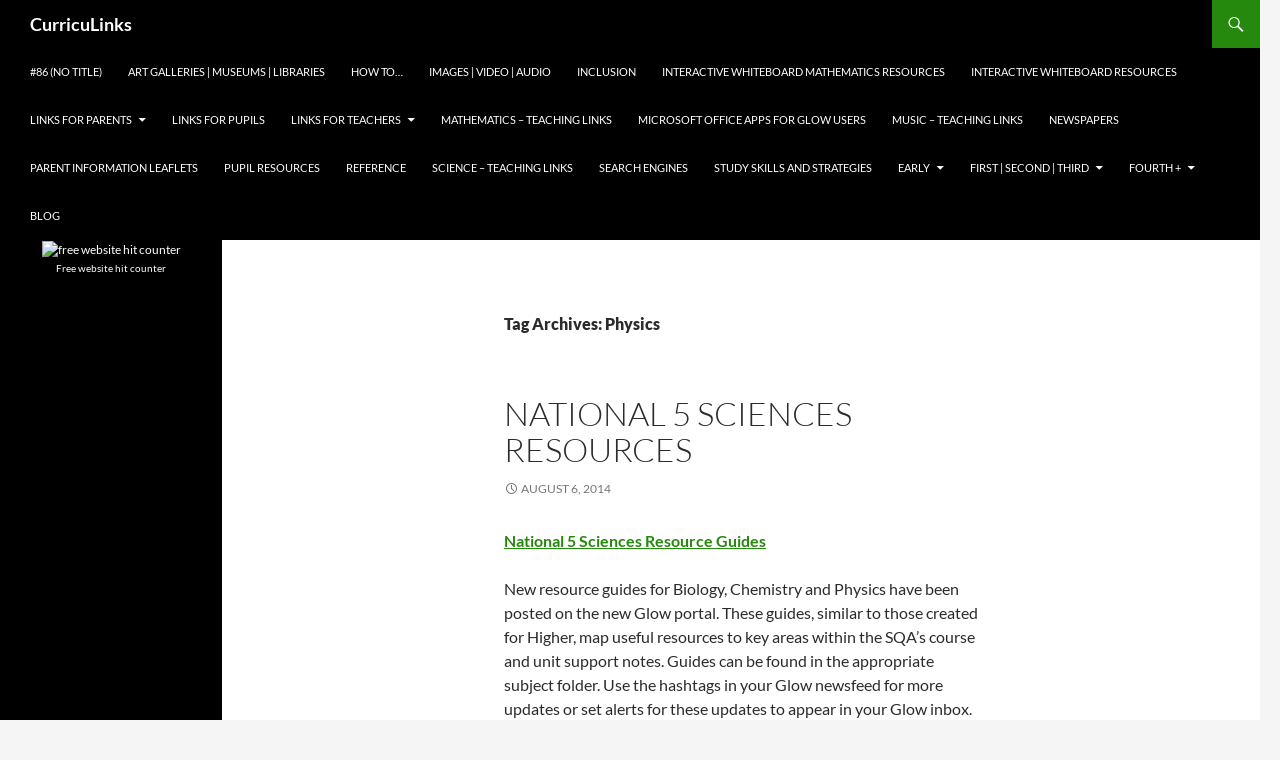

--- FILE ---
content_type: text/html; charset=UTF-8
request_url: https://blogs.glowscotland.org.uk/er/curriculinks/tag/physics/
body_size: 13227
content:
<!DOCTYPE html>
<!--[if IE 7]>
<html class="ie ie7" lang="en-US">
<![endif]-->
<!--[if IE 8]>
<html class="ie ie8" lang="en-US">
<![endif]-->
<!--[if !(IE 7) & !(IE 8)]><!-->
<html lang="en-US">
<!--<![endif]-->
<head>
	<meta charset="UTF-8">
	<meta name="viewport" content="width=device-width, initial-scale=1.0">
	<title>Physics | CurricuLinks</title>
	<link rel="profile" href="https://gmpg.org/xfn/11">
	<link rel="pingback" href="https://blogs.glowscotland.org.uk/er/curriculinks/xmlrpc.php">
	<!--[if lt IE 9]>
	<script src="https://blogs.glowscotland.org.uk/er/curriculinks/wp-content/themes/twentyfourteen/js/html5.js?ver=3.7.0"></script>
	<![endif]-->
	
        <script type="text/javascript">
            (function(i,s,o,g,r,a,m){i['GoogleAnalyticsObject']=r;i[r]=i[r]||function(){
                (i[r].q=i[r].q||[]).push(arguments)},i[r].l=1*new Date();a=s.createElement(o),
                m=s.getElementsByTagName(o)[0];a.async=1;a.src=g;m.parentNode.insertBefore(a,m)
            })(window,document,'script','//www.google-analytics.com/analytics.js','ga');

            ga('create', 'UA-55976823-1', 'auto');
            ga('set', 'anonymizeIp', true);
            ga('send', 'pageview');
        </script>
        <!-- Google tag (gtag.js) --> <script async src=https://www.googletagmanager.com/gtag/js?id=G-7YBGFZS07G></script> <script> window.dataLayer = window.dataLayer || []; function gtag(){dataLayer.push(arguments);} gtag('js', new Date()); gtag('config', 'G-7YBGFZS07G'); </script>
		<meta name='robots' content='max-image-preview:large' />
	<style>img:is([sizes="auto" i], [sizes^="auto," i]) { contain-intrinsic-size: 3000px 1500px }</style>
	<link rel='dns-prefetch' href='//cc.cdn.civiccomputing.com' />
<link rel="alternate" type="application/rss+xml" title="CurricuLinks &raquo; Feed" href="https://blogs.glowscotland.org.uk/er/curriculinks/feed/" />
<link rel="alternate" type="application/rss+xml" title="CurricuLinks &raquo; Comments Feed" href="https://blogs.glowscotland.org.uk/er/curriculinks/comments/feed/" />
<link rel="alternate" type="application/rss+xml" title="CurricuLinks &raquo; Physics Tag Feed" href="https://blogs.glowscotland.org.uk/er/curriculinks/tag/physics/feed/" />
<script>
window._wpemojiSettings = {"baseUrl":"https:\/\/s.w.org\/images\/core\/emoji\/16.0.1\/72x72\/","ext":".png","svgUrl":"https:\/\/s.w.org\/images\/core\/emoji\/16.0.1\/svg\/","svgExt":".svg","source":{"concatemoji":"https:\/\/blogs.glowscotland.org.uk\/er\/curriculinks\/wp-includes\/js\/wp-emoji-release.min.js?ver=1764151669"}};
/*! This file is auto-generated */
!function(s,n){var o,i,e;function c(e){try{var t={supportTests:e,timestamp:(new Date).valueOf()};sessionStorage.setItem(o,JSON.stringify(t))}catch(e){}}function p(e,t,n){e.clearRect(0,0,e.canvas.width,e.canvas.height),e.fillText(t,0,0);var t=new Uint32Array(e.getImageData(0,0,e.canvas.width,e.canvas.height).data),a=(e.clearRect(0,0,e.canvas.width,e.canvas.height),e.fillText(n,0,0),new Uint32Array(e.getImageData(0,0,e.canvas.width,e.canvas.height).data));return t.every(function(e,t){return e===a[t]})}function u(e,t){e.clearRect(0,0,e.canvas.width,e.canvas.height),e.fillText(t,0,0);for(var n=e.getImageData(16,16,1,1),a=0;a<n.data.length;a++)if(0!==n.data[a])return!1;return!0}function f(e,t,n,a){switch(t){case"flag":return n(e,"\ud83c\udff3\ufe0f\u200d\u26a7\ufe0f","\ud83c\udff3\ufe0f\u200b\u26a7\ufe0f")?!1:!n(e,"\ud83c\udde8\ud83c\uddf6","\ud83c\udde8\u200b\ud83c\uddf6")&&!n(e,"\ud83c\udff4\udb40\udc67\udb40\udc62\udb40\udc65\udb40\udc6e\udb40\udc67\udb40\udc7f","\ud83c\udff4\u200b\udb40\udc67\u200b\udb40\udc62\u200b\udb40\udc65\u200b\udb40\udc6e\u200b\udb40\udc67\u200b\udb40\udc7f");case"emoji":return!a(e,"\ud83e\udedf")}return!1}function g(e,t,n,a){var r="undefined"!=typeof WorkerGlobalScope&&self instanceof WorkerGlobalScope?new OffscreenCanvas(300,150):s.createElement("canvas"),o=r.getContext("2d",{willReadFrequently:!0}),i=(o.textBaseline="top",o.font="600 32px Arial",{});return e.forEach(function(e){i[e]=t(o,e,n,a)}),i}function t(e){var t=s.createElement("script");t.src=e,t.defer=!0,s.head.appendChild(t)}"undefined"!=typeof Promise&&(o="wpEmojiSettingsSupports",i=["flag","emoji"],n.supports={everything:!0,everythingExceptFlag:!0},e=new Promise(function(e){s.addEventListener("DOMContentLoaded",e,{once:!0})}),new Promise(function(t){var n=function(){try{var e=JSON.parse(sessionStorage.getItem(o));if("object"==typeof e&&"number"==typeof e.timestamp&&(new Date).valueOf()<e.timestamp+604800&&"object"==typeof e.supportTests)return e.supportTests}catch(e){}return null}();if(!n){if("undefined"!=typeof Worker&&"undefined"!=typeof OffscreenCanvas&&"undefined"!=typeof URL&&URL.createObjectURL&&"undefined"!=typeof Blob)try{var e="postMessage("+g.toString()+"("+[JSON.stringify(i),f.toString(),p.toString(),u.toString()].join(",")+"));",a=new Blob([e],{type:"text/javascript"}),r=new Worker(URL.createObjectURL(a),{name:"wpTestEmojiSupports"});return void(r.onmessage=function(e){c(n=e.data),r.terminate(),t(n)})}catch(e){}c(n=g(i,f,p,u))}t(n)}).then(function(e){for(var t in e)n.supports[t]=e[t],n.supports.everything=n.supports.everything&&n.supports[t],"flag"!==t&&(n.supports.everythingExceptFlag=n.supports.everythingExceptFlag&&n.supports[t]);n.supports.everythingExceptFlag=n.supports.everythingExceptFlag&&!n.supports.flag,n.DOMReady=!1,n.readyCallback=function(){n.DOMReady=!0}}).then(function(){return e}).then(function(){var e;n.supports.everything||(n.readyCallback(),(e=n.source||{}).concatemoji?t(e.concatemoji):e.wpemoji&&e.twemoji&&(t(e.twemoji),t(e.wpemoji)))}))}((window,document),window._wpemojiSettings);
</script>
<style id='wp-emoji-styles-inline-css'>

	img.wp-smiley, img.emoji {
		display: inline !important;
		border: none !important;
		box-shadow: none !important;
		height: 1em !important;
		width: 1em !important;
		margin: 0 0.07em !important;
		vertical-align: -0.1em !important;
		background: none !important;
		padding: 0 !important;
	}
</style>
<link rel='stylesheet' id='wp-block-library-css' href='https://blogs.glowscotland.org.uk/er/curriculinks/wp-includes/css/dist/block-library/style.min.css?ver=1764151669' media='all' />
<style id='wp-block-library-theme-inline-css'>
.wp-block-audio :where(figcaption){color:#555;font-size:13px;text-align:center}.is-dark-theme .wp-block-audio :where(figcaption){color:#ffffffa6}.wp-block-audio{margin:0 0 1em}.wp-block-code{border:1px solid #ccc;border-radius:4px;font-family:Menlo,Consolas,monaco,monospace;padding:.8em 1em}.wp-block-embed :where(figcaption){color:#555;font-size:13px;text-align:center}.is-dark-theme .wp-block-embed :where(figcaption){color:#ffffffa6}.wp-block-embed{margin:0 0 1em}.blocks-gallery-caption{color:#555;font-size:13px;text-align:center}.is-dark-theme .blocks-gallery-caption{color:#ffffffa6}:root :where(.wp-block-image figcaption){color:#555;font-size:13px;text-align:center}.is-dark-theme :root :where(.wp-block-image figcaption){color:#ffffffa6}.wp-block-image{margin:0 0 1em}.wp-block-pullquote{border-bottom:4px solid;border-top:4px solid;color:currentColor;margin-bottom:1.75em}.wp-block-pullquote cite,.wp-block-pullquote footer,.wp-block-pullquote__citation{color:currentColor;font-size:.8125em;font-style:normal;text-transform:uppercase}.wp-block-quote{border-left:.25em solid;margin:0 0 1.75em;padding-left:1em}.wp-block-quote cite,.wp-block-quote footer{color:currentColor;font-size:.8125em;font-style:normal;position:relative}.wp-block-quote:where(.has-text-align-right){border-left:none;border-right:.25em solid;padding-left:0;padding-right:1em}.wp-block-quote:where(.has-text-align-center){border:none;padding-left:0}.wp-block-quote.is-large,.wp-block-quote.is-style-large,.wp-block-quote:where(.is-style-plain){border:none}.wp-block-search .wp-block-search__label{font-weight:700}.wp-block-search__button{border:1px solid #ccc;padding:.375em .625em}:where(.wp-block-group.has-background){padding:1.25em 2.375em}.wp-block-separator.has-css-opacity{opacity:.4}.wp-block-separator{border:none;border-bottom:2px solid;margin-left:auto;margin-right:auto}.wp-block-separator.has-alpha-channel-opacity{opacity:1}.wp-block-separator:not(.is-style-wide):not(.is-style-dots){width:100px}.wp-block-separator.has-background:not(.is-style-dots){border-bottom:none;height:1px}.wp-block-separator.has-background:not(.is-style-wide):not(.is-style-dots){height:2px}.wp-block-table{margin:0 0 1em}.wp-block-table td,.wp-block-table th{word-break:normal}.wp-block-table :where(figcaption){color:#555;font-size:13px;text-align:center}.is-dark-theme .wp-block-table :where(figcaption){color:#ffffffa6}.wp-block-video :where(figcaption){color:#555;font-size:13px;text-align:center}.is-dark-theme .wp-block-video :where(figcaption){color:#ffffffa6}.wp-block-video{margin:0 0 1em}:root :where(.wp-block-template-part.has-background){margin-bottom:0;margin-top:0;padding:1.25em 2.375em}
</style>
<style id='classic-theme-styles-inline-css'>
/*! This file is auto-generated */
.wp-block-button__link{color:#fff;background-color:#32373c;border-radius:9999px;box-shadow:none;text-decoration:none;padding:calc(.667em + 2px) calc(1.333em + 2px);font-size:1.125em}.wp-block-file__button{background:#32373c;color:#fff;text-decoration:none}
</style>
<style id='global-styles-inline-css'>
:root{--wp--preset--aspect-ratio--square: 1;--wp--preset--aspect-ratio--4-3: 4/3;--wp--preset--aspect-ratio--3-4: 3/4;--wp--preset--aspect-ratio--3-2: 3/2;--wp--preset--aspect-ratio--2-3: 2/3;--wp--preset--aspect-ratio--16-9: 16/9;--wp--preset--aspect-ratio--9-16: 9/16;--wp--preset--color--black: #000;--wp--preset--color--cyan-bluish-gray: #abb8c3;--wp--preset--color--white: #fff;--wp--preset--color--pale-pink: #f78da7;--wp--preset--color--vivid-red: #cf2e2e;--wp--preset--color--luminous-vivid-orange: #ff6900;--wp--preset--color--luminous-vivid-amber: #fcb900;--wp--preset--color--light-green-cyan: #7bdcb5;--wp--preset--color--vivid-green-cyan: #00d084;--wp--preset--color--pale-cyan-blue: #8ed1fc;--wp--preset--color--vivid-cyan-blue: #0693e3;--wp--preset--color--vivid-purple: #9b51e0;--wp--preset--color--green: #24890d;--wp--preset--color--dark-gray: #2b2b2b;--wp--preset--color--medium-gray: #767676;--wp--preset--color--light-gray: #f5f5f5;--wp--preset--gradient--vivid-cyan-blue-to-vivid-purple: linear-gradient(135deg,rgba(6,147,227,1) 0%,rgb(155,81,224) 100%);--wp--preset--gradient--light-green-cyan-to-vivid-green-cyan: linear-gradient(135deg,rgb(122,220,180) 0%,rgb(0,208,130) 100%);--wp--preset--gradient--luminous-vivid-amber-to-luminous-vivid-orange: linear-gradient(135deg,rgba(252,185,0,1) 0%,rgba(255,105,0,1) 100%);--wp--preset--gradient--luminous-vivid-orange-to-vivid-red: linear-gradient(135deg,rgba(255,105,0,1) 0%,rgb(207,46,46) 100%);--wp--preset--gradient--very-light-gray-to-cyan-bluish-gray: linear-gradient(135deg,rgb(238,238,238) 0%,rgb(169,184,195) 100%);--wp--preset--gradient--cool-to-warm-spectrum: linear-gradient(135deg,rgb(74,234,220) 0%,rgb(151,120,209) 20%,rgb(207,42,186) 40%,rgb(238,44,130) 60%,rgb(251,105,98) 80%,rgb(254,248,76) 100%);--wp--preset--gradient--blush-light-purple: linear-gradient(135deg,rgb(255,206,236) 0%,rgb(152,150,240) 100%);--wp--preset--gradient--blush-bordeaux: linear-gradient(135deg,rgb(254,205,165) 0%,rgb(254,45,45) 50%,rgb(107,0,62) 100%);--wp--preset--gradient--luminous-dusk: linear-gradient(135deg,rgb(255,203,112) 0%,rgb(199,81,192) 50%,rgb(65,88,208) 100%);--wp--preset--gradient--pale-ocean: linear-gradient(135deg,rgb(255,245,203) 0%,rgb(182,227,212) 50%,rgb(51,167,181) 100%);--wp--preset--gradient--electric-grass: linear-gradient(135deg,rgb(202,248,128) 0%,rgb(113,206,126) 100%);--wp--preset--gradient--midnight: linear-gradient(135deg,rgb(2,3,129) 0%,rgb(40,116,252) 100%);--wp--preset--font-size--small: 13px;--wp--preset--font-size--medium: 20px;--wp--preset--font-size--large: 36px;--wp--preset--font-size--x-large: 42px;--wp--preset--spacing--20: 0.44rem;--wp--preset--spacing--30: 0.67rem;--wp--preset--spacing--40: 1rem;--wp--preset--spacing--50: 1.5rem;--wp--preset--spacing--60: 2.25rem;--wp--preset--spacing--70: 3.38rem;--wp--preset--spacing--80: 5.06rem;--wp--preset--shadow--natural: 6px 6px 9px rgba(0, 0, 0, 0.2);--wp--preset--shadow--deep: 12px 12px 50px rgba(0, 0, 0, 0.4);--wp--preset--shadow--sharp: 6px 6px 0px rgba(0, 0, 0, 0.2);--wp--preset--shadow--outlined: 6px 6px 0px -3px rgba(255, 255, 255, 1), 6px 6px rgba(0, 0, 0, 1);--wp--preset--shadow--crisp: 6px 6px 0px rgba(0, 0, 0, 1);}:where(.is-layout-flex){gap: 0.5em;}:where(.is-layout-grid){gap: 0.5em;}body .is-layout-flex{display: flex;}.is-layout-flex{flex-wrap: wrap;align-items: center;}.is-layout-flex > :is(*, div){margin: 0;}body .is-layout-grid{display: grid;}.is-layout-grid > :is(*, div){margin: 0;}:where(.wp-block-columns.is-layout-flex){gap: 2em;}:where(.wp-block-columns.is-layout-grid){gap: 2em;}:where(.wp-block-post-template.is-layout-flex){gap: 1.25em;}:where(.wp-block-post-template.is-layout-grid){gap: 1.25em;}.has-black-color{color: var(--wp--preset--color--black) !important;}.has-cyan-bluish-gray-color{color: var(--wp--preset--color--cyan-bluish-gray) !important;}.has-white-color{color: var(--wp--preset--color--white) !important;}.has-pale-pink-color{color: var(--wp--preset--color--pale-pink) !important;}.has-vivid-red-color{color: var(--wp--preset--color--vivid-red) !important;}.has-luminous-vivid-orange-color{color: var(--wp--preset--color--luminous-vivid-orange) !important;}.has-luminous-vivid-amber-color{color: var(--wp--preset--color--luminous-vivid-amber) !important;}.has-light-green-cyan-color{color: var(--wp--preset--color--light-green-cyan) !important;}.has-vivid-green-cyan-color{color: var(--wp--preset--color--vivid-green-cyan) !important;}.has-pale-cyan-blue-color{color: var(--wp--preset--color--pale-cyan-blue) !important;}.has-vivid-cyan-blue-color{color: var(--wp--preset--color--vivid-cyan-blue) !important;}.has-vivid-purple-color{color: var(--wp--preset--color--vivid-purple) !important;}.has-black-background-color{background-color: var(--wp--preset--color--black) !important;}.has-cyan-bluish-gray-background-color{background-color: var(--wp--preset--color--cyan-bluish-gray) !important;}.has-white-background-color{background-color: var(--wp--preset--color--white) !important;}.has-pale-pink-background-color{background-color: var(--wp--preset--color--pale-pink) !important;}.has-vivid-red-background-color{background-color: var(--wp--preset--color--vivid-red) !important;}.has-luminous-vivid-orange-background-color{background-color: var(--wp--preset--color--luminous-vivid-orange) !important;}.has-luminous-vivid-amber-background-color{background-color: var(--wp--preset--color--luminous-vivid-amber) !important;}.has-light-green-cyan-background-color{background-color: var(--wp--preset--color--light-green-cyan) !important;}.has-vivid-green-cyan-background-color{background-color: var(--wp--preset--color--vivid-green-cyan) !important;}.has-pale-cyan-blue-background-color{background-color: var(--wp--preset--color--pale-cyan-blue) !important;}.has-vivid-cyan-blue-background-color{background-color: var(--wp--preset--color--vivid-cyan-blue) !important;}.has-vivid-purple-background-color{background-color: var(--wp--preset--color--vivid-purple) !important;}.has-black-border-color{border-color: var(--wp--preset--color--black) !important;}.has-cyan-bluish-gray-border-color{border-color: var(--wp--preset--color--cyan-bluish-gray) !important;}.has-white-border-color{border-color: var(--wp--preset--color--white) !important;}.has-pale-pink-border-color{border-color: var(--wp--preset--color--pale-pink) !important;}.has-vivid-red-border-color{border-color: var(--wp--preset--color--vivid-red) !important;}.has-luminous-vivid-orange-border-color{border-color: var(--wp--preset--color--luminous-vivid-orange) !important;}.has-luminous-vivid-amber-border-color{border-color: var(--wp--preset--color--luminous-vivid-amber) !important;}.has-light-green-cyan-border-color{border-color: var(--wp--preset--color--light-green-cyan) !important;}.has-vivid-green-cyan-border-color{border-color: var(--wp--preset--color--vivid-green-cyan) !important;}.has-pale-cyan-blue-border-color{border-color: var(--wp--preset--color--pale-cyan-blue) !important;}.has-vivid-cyan-blue-border-color{border-color: var(--wp--preset--color--vivid-cyan-blue) !important;}.has-vivid-purple-border-color{border-color: var(--wp--preset--color--vivid-purple) !important;}.has-vivid-cyan-blue-to-vivid-purple-gradient-background{background: var(--wp--preset--gradient--vivid-cyan-blue-to-vivid-purple) !important;}.has-light-green-cyan-to-vivid-green-cyan-gradient-background{background: var(--wp--preset--gradient--light-green-cyan-to-vivid-green-cyan) !important;}.has-luminous-vivid-amber-to-luminous-vivid-orange-gradient-background{background: var(--wp--preset--gradient--luminous-vivid-amber-to-luminous-vivid-orange) !important;}.has-luminous-vivid-orange-to-vivid-red-gradient-background{background: var(--wp--preset--gradient--luminous-vivid-orange-to-vivid-red) !important;}.has-very-light-gray-to-cyan-bluish-gray-gradient-background{background: var(--wp--preset--gradient--very-light-gray-to-cyan-bluish-gray) !important;}.has-cool-to-warm-spectrum-gradient-background{background: var(--wp--preset--gradient--cool-to-warm-spectrum) !important;}.has-blush-light-purple-gradient-background{background: var(--wp--preset--gradient--blush-light-purple) !important;}.has-blush-bordeaux-gradient-background{background: var(--wp--preset--gradient--blush-bordeaux) !important;}.has-luminous-dusk-gradient-background{background: var(--wp--preset--gradient--luminous-dusk) !important;}.has-pale-ocean-gradient-background{background: var(--wp--preset--gradient--pale-ocean) !important;}.has-electric-grass-gradient-background{background: var(--wp--preset--gradient--electric-grass) !important;}.has-midnight-gradient-background{background: var(--wp--preset--gradient--midnight) !important;}.has-small-font-size{font-size: var(--wp--preset--font-size--small) !important;}.has-medium-font-size{font-size: var(--wp--preset--font-size--medium) !important;}.has-large-font-size{font-size: var(--wp--preset--font-size--large) !important;}.has-x-large-font-size{font-size: var(--wp--preset--font-size--x-large) !important;}
:where(.wp-block-post-template.is-layout-flex){gap: 1.25em;}:where(.wp-block-post-template.is-layout-grid){gap: 1.25em;}
:where(.wp-block-columns.is-layout-flex){gap: 2em;}:where(.wp-block-columns.is-layout-grid){gap: 2em;}
:root :where(.wp-block-pullquote){font-size: 1.5em;line-height: 1.6;}
</style>
<link rel='stylesheet' id='twentyfourteen-lato-css' href='https://blogs.glowscotland.org.uk/er/curriculinks/wp-content/themes/twentyfourteen/fonts/font-lato.css?ver=1764151669' media='all' />
<link rel='stylesheet' id='genericons-css' href='https://blogs.glowscotland.org.uk/er/curriculinks/wp-content/themes/twentyfourteen/genericons/genericons.css?ver=1764151669' media='all' />
<link rel='stylesheet' id='twentyfourteen-style-css' href='https://blogs.glowscotland.org.uk/er/curriculinks/wp-content/themes/twentyfourteen/style.css?ver=1764151669' media='all' />
<link rel='stylesheet' id='twentyfourteen-block-style-css' href='https://blogs.glowscotland.org.uk/er/curriculinks/wp-content/themes/twentyfourteen/css/blocks.css?ver=1764151669' media='all' />
<!--[if lt IE 9]>
<link rel='stylesheet' id='twentyfourteen-ie-css' href='https://blogs.glowscotland.org.uk/er/curriculinks/wp-content/themes/twentyfourteen/css/ie.css?ver=1764151669' media='all' />
<![endif]-->
<link rel='stylesheet' id='makeplus-postslist-frontend-css' href='https://blogs.glowscotland.org.uk/er/curriculinks/wp-content/mu-plugins/make-plus/css/postslist/generic-frontend.css?ver=1764151669' media='all' />
<style id='akismet-widget-style-inline-css'>

			.a-stats {
				--akismet-color-mid-green: #357b49;
				--akismet-color-white: #fff;
				--akismet-color-light-grey: #f6f7f7;

				max-width: 350px;
				width: auto;
			}

			.a-stats * {
				all: unset;
				box-sizing: border-box;
			}

			.a-stats strong {
				font-weight: 600;
			}

			.a-stats a.a-stats__link,
			.a-stats a.a-stats__link:visited,
			.a-stats a.a-stats__link:active {
				background: var(--akismet-color-mid-green);
				border: none;
				box-shadow: none;
				border-radius: 8px;
				color: var(--akismet-color-white);
				cursor: pointer;
				display: block;
				font-family: -apple-system, BlinkMacSystemFont, 'Segoe UI', 'Roboto', 'Oxygen-Sans', 'Ubuntu', 'Cantarell', 'Helvetica Neue', sans-serif;
				font-weight: 500;
				padding: 12px;
				text-align: center;
				text-decoration: none;
				transition: all 0.2s ease;
			}

			/* Extra specificity to deal with TwentyTwentyOne focus style */
			.widget .a-stats a.a-stats__link:focus {
				background: var(--akismet-color-mid-green);
				color: var(--akismet-color-white);
				text-decoration: none;
			}

			.a-stats a.a-stats__link:hover {
				filter: brightness(110%);
				box-shadow: 0 4px 12px rgba(0, 0, 0, 0.06), 0 0 2px rgba(0, 0, 0, 0.16);
			}

			.a-stats .count {
				color: var(--akismet-color-white);
				display: block;
				font-size: 1.5em;
				line-height: 1.4;
				padding: 0 13px;
				white-space: nowrap;
			}
		
</style>
<script src="https://blogs.glowscotland.org.uk/er/curriculinks/wp-includes/js/jquery/jquery.min.js?ver=1764151669" id="jquery-core-js"></script>
<script src="https://blogs.glowscotland.org.uk/er/curriculinks/wp-includes/js/jquery/jquery-migrate.min.js?ver=1764151669" id="jquery-migrate-js"></script>
<script src="https://blogs.glowscotland.org.uk/er/curriculinks/wp-content/themes/twentyfourteen/js/functions.js?ver=1764151669" id="twentyfourteen-script-js" defer data-wp-strategy="defer"></script>
<link rel="https://api.w.org/" href="https://blogs.glowscotland.org.uk/er/curriculinks/wp-json/" /><link rel="alternate" title="JSON" type="application/json" href="https://blogs.glowscotland.org.uk/er/curriculinks/wp-json/wp/v2/tags/4962" />
        <script type="text/javascript">
            var jQueryMigrateHelperHasSentDowngrade = false;

			window.onerror = function( msg, url, line, col, error ) {
				// Break out early, do not processing if a downgrade reqeust was already sent.
				if ( jQueryMigrateHelperHasSentDowngrade ) {
					return true;
                }

				var xhr = new XMLHttpRequest();
				var nonce = 'a61b9df776';
				var jQueryFunctions = [
					'andSelf',
					'browser',
					'live',
					'boxModel',
					'support.boxModel',
					'size',
					'swap',
					'clean',
					'sub',
                ];
				var match_pattern = /\)\.(.+?) is not a function/;
                var erroredFunction = msg.match( match_pattern );

                // If there was no matching functions, do not try to downgrade.
                if ( null === erroredFunction || typeof erroredFunction !== 'object' || typeof erroredFunction[1] === "undefined" || -1 === jQueryFunctions.indexOf( erroredFunction[1] ) ) {
                    return true;
                }

                // Set that we've now attempted a downgrade request.
                jQueryMigrateHelperHasSentDowngrade = true;

				xhr.open( 'POST', 'https://blogs.glowscotland.org.uk/er/curriculinks/wp-admin/admin-ajax.php' );
				xhr.setRequestHeader( 'Content-Type', 'application/x-www-form-urlencoded' );
				xhr.onload = function () {
					var response,
                        reload = false;

					if ( 200 === xhr.status ) {
                        try {
                        	response = JSON.parse( xhr.response );

                        	reload = response.data.reload;
                        } catch ( e ) {
                        	reload = false;
                        }
                    }

					// Automatically reload the page if a deprecation caused an automatic downgrade, ensure visitors get the best possible experience.
					if ( reload ) {
						location.reload();
                    }
				};

				xhr.send( encodeURI( 'action=jquery-migrate-downgrade-version&_wpnonce=' + nonce ) );

				// Suppress error alerts in older browsers
				return true;
			}
        </script>

		</head>

<body class="archive tag tag-physics tag-4962 wp-embed-responsive wp-theme-twentyfourteen masthead-fixed list-view full-width">
<a class="screen-reader-text skip-link" href="#content">
	Skip to content</a>
<div id="page" class="hfeed site">
		
	<header id="masthead" class="site-header">
		<div class="header-main">
			<h1 class="site-title"><a href="https://blogs.glowscotland.org.uk/er/curriculinks/" rel="home" >CurricuLinks</a></h1>

			<div class="search-toggle">
				<a href="#search-container" class="screen-reader-text" aria-expanded="false" aria-controls="search-container">
					Search				</a>
			</div>

			<nav id="primary-navigation" class="site-navigation primary-navigation">
				<button class="menu-toggle">Primary Menu</button>
				<div id="primary-menu" class="nav-menu"><ul>
<li class="page_item page-item-86"><a href="https://blogs.glowscotland.org.uk/er/curriculinks/">#86 (no title)</a></li>
<li class="page_item page-item-1889"><a href="https://blogs.glowscotland.org.uk/er/curriculinks/art-galleries-museums-libraries/">Art Galleries | Museums | Libraries</a></li>
<li class="page_item page-item-2605"><a href="https://blogs.glowscotland.org.uk/er/curriculinks/how-to/">How To&#8230;</a></li>
<li class="page_item page-item-1924"><a href="https://blogs.glowscotland.org.uk/er/curriculinks/images-video-audio/">Images | Video | Audio</a></li>
<li class="page_item page-item-2200"><a href="https://blogs.glowscotland.org.uk/er/curriculinks/inclusion/">Inclusion</a></li>
<li class="page_item page-item-2485"><a href="https://blogs.glowscotland.org.uk/er/curriculinks/interactive-whiteboard-mathematics-resources/">Interactive Whiteboard Mathematics Resources</a></li>
<li class="page_item page-item-1906"><a href="https://blogs.glowscotland.org.uk/er/curriculinks/interactive-whiteboard-resources/">Interactive Whiteboard Resources</a></li>
<li class="page_item page-item-2328 page_item_has_children"><a href="https://blogs.glowscotland.org.uk/er/curriculinks/links-for-parents/">Links for Parents</a>
<ul class='children'>
	<li class="page_item page-item-2368"><a href="https://blogs.glowscotland.org.uk/er/curriculinks/links-for-parents/adult-education/">Adult Education</a></li>
	<li class="page_item page-item-2536"><a href="https://blogs.glowscotland.org.uk/er/curriculinks/links-for-parents/ict-links-for-parents/">ICT &#8211; Links for Parents</a></li>
</ul>
</li>
<li class="page_item page-item-1964"><a href="https://blogs.glowscotland.org.uk/er/curriculinks/links-for-pupils/">Links for Pupils</a></li>
<li class="page_item page-item-2224 page_item_has_children"><a href="https://blogs.glowscotland.org.uk/er/curriculinks/links-for-teachers/">Links for Teachers</a>
<ul class='children'>
	<li class="page_item page-item-2284"><a href="https://blogs.glowscotland.org.uk/er/curriculinks/links-for-teachers/citizenship/">Citizenship</a></li>
	<li class="page_item page-item-2217"><a href="https://blogs.glowscotland.org.uk/er/curriculinks/links-for-teachers/equality/">Equality</a></li>
	<li class="page_item page-item-2043"><a href="https://blogs.glowscotland.org.uk/er/curriculinks/links-for-teachers/factfiles/">Factfiles</a></li>
	<li class="page_item page-item-2258"><a href="https://blogs.glowscotland.org.uk/er/curriculinks/links-for-teachers/health-promotion/">Health Promoting Schools</a></li>
	<li class="page_item page-item-2273"><a href="https://blogs.glowscotland.org.uk/er/curriculinks/links-for-teachers/ict-links-for-teachers/">ICT &#8211; Links for Teachers</a></li>
	<li class="page_item page-item-2248"><a href="https://blogs.glowscotland.org.uk/er/curriculinks/links-for-teachers/international-education/">International Education</a></li>
</ul>
</li>
<li class="page_item page-item-2478"><a href="https://blogs.glowscotland.org.uk/er/curriculinks/mathematics-teaching-links/">Mathematics &#8211; Teaching Links</a></li>
<li class="page_item page-item-2830"><a href="https://blogs.glowscotland.org.uk/er/curriculinks/microsoft-office-apps-for-glow-users/">Microsoft Office Apps for Glow Users</a></li>
<li class="page_item page-item-2490"><a href="https://blogs.glowscotland.org.uk/er/curriculinks/music-teaching-links/">Music &#8211; Teaching Links</a></li>
<li class="page_item page-item-1788"><a href="https://blogs.glowscotland.org.uk/er/curriculinks/newspapers/">Newspapers</a></li>
<li class="page_item page-item-2609"><a href="https://blogs.glowscotland.org.uk/er/curriculinks/parent-information-leaflets/">Parent Information Leaflets</a></li>
<li class="page_item page-item-2602"><a href="https://blogs.glowscotland.org.uk/er/curriculinks/pupil-resources/">Pupil Resources</a></li>
<li class="page_item page-item-1786"><a href="https://blogs.glowscotland.org.uk/er/curriculinks/reference/">Reference</a></li>
<li class="page_item page-item-2497"><a href="https://blogs.glowscotland.org.uk/er/curriculinks/science-teaching-links/">Science &#8211; Teaching Links</a></li>
<li class="page_item page-item-1756"><a href="https://blogs.glowscotland.org.uk/er/curriculinks/search-engines/">Search Engines</a></li>
<li class="page_item page-item-2511"><a href="https://blogs.glowscotland.org.uk/er/curriculinks/study-skills-and-strategies/">Study Skills and Strategies</a></li>
<li class="page_item page-item-47 page_item_has_children"><a href="https://blogs.glowscotland.org.uk/er/curriculinks/early/">Early</a>
<ul class='children'>
	<li class="page_item page-item-2416"><a href="https://blogs.glowscotland.org.uk/er/curriculinks/early/early-teaching-links/">Early &#8211; Teaching Links</a></li>
</ul>
</li>
<li class="page_item page-item-48 page_item_has_children"><a href="https://blogs.glowscotland.org.uk/er/curriculinks/first-second-third/">First | Second | Third</a>
<ul class='children'>
	<li class="page_item page-item-252"><a href="https://blogs.glowscotland.org.uk/er/curriculinks/first-second-third/english-and-literacy/">English and Literacy</a></li>
	<li class="page_item page-item-254"><a href="https://blogs.glowscotland.org.uk/er/curriculinks/first-second-third/expressive-arts/">Expressive Arts</a></li>
	<li class="page_item page-item-256"><a href="https://blogs.glowscotland.org.uk/er/curriculinks/first-second-third/health-and-wellbeing/">Health and Wellbeing</a></li>
	<li class="page_item page-item-258"><a href="https://blogs.glowscotland.org.uk/er/curriculinks/first-second-third/ict/">ICT</a></li>
	<li class="page_item page-item-248 page_item_has_children"><a href="https://blogs.glowscotland.org.uk/er/curriculinks/first-second-third/mathematics-and-numeracy/">Mathematics and Numeracy</a>
	<ul class='children'>
		<li class="page_item page-item-2428"><a href="https://blogs.glowscotland.org.uk/er/curriculinks/first-second-third/mathematics-and-numeracy/mathematics-and-numeracy-teaching-links/">Mathematics and Numeracy &#8211; Teaching Links</a></li>
	</ul>
</li>
	<li class="page_item page-item-260"><a href="https://blogs.glowscotland.org.uk/er/curriculinks/first-second-third/modern-languages/">Modern Languages</a></li>
	<li class="page_item page-item-262"><a href="https://blogs.glowscotland.org.uk/er/curriculinks/first-second-third/religious-and-moral-education/">Religious and Moral Education</a></li>
	<li class="page_item page-item-264 page_item_has_children"><a href="https://blogs.glowscotland.org.uk/er/curriculinks/first-second-third/sciences/">Sciences</a>
	<ul class='children'>
		<li class="page_item page-item-774"><a href="https://blogs.glowscotland.org.uk/er/curriculinks/first-second-third/sciences/planet-earth/">Planet Earth</a></li>
		<li class="page_item page-item-778"><a href="https://blogs.glowscotland.org.uk/er/curriculinks/first-second-third/sciences/forces-electricity-and-waves/">Forces, Electricity and Waves</a></li>
		<li class="page_item page-item-782"><a href="https://blogs.glowscotland.org.uk/er/curriculinks/first-second-third/sciences/biological-systems/">Biological Systems</a></li>
		<li class="page_item page-item-785"><a href="https://blogs.glowscotland.org.uk/er/curriculinks/first-second-third/sciences/materials/">Materials</a></li>
		<li class="page_item page-item-788"><a href="https://blogs.glowscotland.org.uk/er/curriculinks/first-second-third/sciences/topical-science/">Topical Science</a></li>
	</ul>
</li>
	<li class="page_item page-item-266 page_item_has_children"><a href="https://blogs.glowscotland.org.uk/er/curriculinks/first-second-third/social-studies/">Social Studies</a>
	<ul class='children'>
		<li class="page_item page-item-927"><a href="https://blogs.glowscotland.org.uk/er/curriculinks/first-second-third/social-studies/people-in-society-economy-and-business/">People in Society, Economy and Business</a></li>
		<li class="page_item page-item-925"><a href="https://blogs.glowscotland.org.uk/er/curriculinks/first-second-third/social-studies/people-place-and-environment/">People, Place and Environment</a></li>
		<li class="page_item page-item-682"><a href="https://blogs.glowscotland.org.uk/er/curriculinks/first-second-third/social-studies/people-past-events-and-societies/">People, Past Events and Societies</a></li>
	</ul>
</li>
	<li class="page_item page-item-268"><a href="https://blogs.glowscotland.org.uk/er/curriculinks/first-second-third/technologies/">Technologies</a></li>
</ul>
</li>
<li class="page_item page-item-49 page_item_has_children"><a href="https://blogs.glowscotland.org.uk/er/curriculinks/fourth/">Fourth +</a>
<ul class='children'>
	<li class="page_item page-item-1036"><a href="https://blogs.glowscotland.org.uk/er/curriculinks/fourth/art-and-design/">Art and Design</a></li>
	<li class="page_item page-item-1038"><a href="https://blogs.glowscotland.org.uk/er/curriculinks/fourth/biology/">Biology</a></li>
	<li class="page_item page-item-1040"><a href="https://blogs.glowscotland.org.uk/er/curriculinks/fourth/business-management/">Business Management</a></li>
	<li class="page_item page-item-1262"><a href="https://blogs.glowscotland.org.uk/er/curriculinks/fourth/chemistry/">Chemistry</a></li>
	<li class="page_item page-item-1042"><a href="https://blogs.glowscotland.org.uk/er/curriculinks/fourth/computing/">Computing</a></li>
	<li class="page_item page-item-1044 page_item_has_children"><a href="https://blogs.glowscotland.org.uk/er/curriculinks/fourth/drama/">Drama</a>
	<ul class='children'>
		<li class="page_item page-item-2436"><a href="https://blogs.glowscotland.org.uk/er/curriculinks/fourth/drama/theatre-and-theatre-organisations/">Theatre and Theatre Organisations</a></li>
	</ul>
</li>
	<li class="page_item page-item-1046 page_item_has_children"><a href="https://blogs.glowscotland.org.uk/er/curriculinks/fourth/english/">English</a>
	<ul class='children'>
		<li class="page_item page-item-2461"><a href="https://blogs.glowscotland.org.uk/er/curriculinks/fourth/english/english-teaching-links/">English &#8211; Teaching Links</a></li>
	</ul>
</li>
	<li class="page_item page-item-1048"><a href="https://blogs.glowscotland.org.uk/er/curriculinks/fourth/french/">French</a></li>
	<li class="page_item page-item-1578 page_item_has_children"><a href="https://blogs.glowscotland.org.uk/er/curriculinks/fourth/geography/">Geography</a>
	<ul class='children'>
		<li class="page_item page-item-2470"><a href="https://blogs.glowscotland.org.uk/er/curriculinks/fourth/geography/geography-links/">Geography &#8211; Links</a></li>
	</ul>
</li>
	<li class="page_item page-item-1050"><a href="https://blogs.glowscotland.org.uk/er/curriculinks/fourth/german/">German</a></li>
	<li class="page_item page-item-1052"><a href="https://blogs.glowscotland.org.uk/er/curriculinks/fourth/history/">History</a></li>
	<li class="page_item page-item-1054"><a href="https://blogs.glowscotland.org.uk/er/curriculinks/fourth/home-economics/">Home Economics</a></li>
	<li class="page_item page-item-1058"><a href="https://blogs.glowscotland.org.uk/er/curriculinks/fourth/italian/">Italian</a></li>
	<li class="page_item page-item-1060"><a href="https://blogs.glowscotland.org.uk/er/curriculinks/fourth/mandarin/">Mandarin</a></li>
	<li class="page_item page-item-1056"><a href="https://blogs.glowscotland.org.uk/er/curriculinks/fourth/mathematics/">Mathematics</a></li>
	<li class="page_item page-item-1062"><a href="https://blogs.glowscotland.org.uk/er/curriculinks/fourth/media-studies/">Media Studies</a></li>
	<li class="page_item page-item-1065"><a href="https://blogs.glowscotland.org.uk/er/curriculinks/fourth/modern-studies/">Modern Studies</a></li>
	<li class="page_item page-item-1067"><a href="https://blogs.glowscotland.org.uk/er/curriculinks/fourth/music/">Music</a></li>
	<li class="page_item page-item-1069"><a href="https://blogs.glowscotland.org.uk/er/curriculinks/fourth/personal-and-social-education/">Personal and Social Education</a></li>
	<li class="page_item page-item-1070"><a href="https://blogs.glowscotland.org.uk/er/curriculinks/fourth/physical-education/">Physical Education</a></li>
	<li class="page_item page-item-1072"><a href="https://blogs.glowscotland.org.uk/er/curriculinks/fourth/physics/">Physics</a></li>
	<li class="page_item page-item-1074"><a href="https://blogs.glowscotland.org.uk/er/curriculinks/fourth/religious-and-moral-education/">Religious and Moral Education</a></li>
	<li class="page_item page-item-1076"><a href="https://blogs.glowscotland.org.uk/er/curriculinks/fourth/science/">Science</a></li>
	<li class="page_item page-item-1078"><a href="https://blogs.glowscotland.org.uk/er/curriculinks/fourth/spanish/">Spanish</a></li>
	<li class="page_item page-item-1080"><a href="https://blogs.glowscotland.org.uk/er/curriculinks/fourth/technological-studies/">Technological Studies</a></li>
</ul>
</li>
<li class="page_item page-item-14 current_page_parent"><a href="https://blogs.glowscotland.org.uk/er/curriculinks/test2/">Blog</a></li>
</ul></div>
			</nav>
		</div>

		<div id="search-container" class="search-box-wrapper hide">
			<div class="search-box">
				<form role="search" method="get" class="search-form" action="https://blogs.glowscotland.org.uk/er/curriculinks/">
				<label>
					<span class="screen-reader-text">Search for:</span>
					<input type="search" class="search-field" placeholder="Search &hellip;" value="" name="s" />
				</label>
				<input type="submit" class="search-submit" value="Search" />
			</form>			</div>
		</div>
	</header><!-- #masthead -->

	<div id="main" class="site-main">

	<section id="primary" class="content-area">
		<div id="content" class="site-content" role="main">

			
			<header class="archive-header">
				<h1 class="archive-title">
				Tag Archives: Physics				</h1>

							</header><!-- .archive-header -->

				
<article id="post-2690" class="post-2690 post type-post status-publish format-standard hentry category-uncategorized tag-biology tag-chemistry tag-physics tag-science">
	
	<header class="entry-header">
		<h1 class="entry-title"><a href="https://blogs.glowscotland.org.uk/er/curriculinks/2014/08/06/national-5-sciences-resources/" rel="bookmark">National 5 Sciences Resources</a></h1>
		<div class="entry-meta">
			<span class="entry-date"><a href="https://blogs.glowscotland.org.uk/er/curriculinks/2014/08/06/national-5-sciences-resources/" rel="bookmark"><time class="entry-date" datetime="2014-08-06T16:02:33+00:00">August 6, 2014</time></a></span> <span class="byline"><span class="author vcard"><a class="url fn n" href="https://blogs.glowscotland.org.uk/er/curriculinks/author/user-deactivated/" rel="author">User deactivated</a></span></span>		</div><!-- .entry-meta -->
	</header><!-- .entry-header -->

		<div class="entry-content">
		<p><strong><a href="https://blogs.glowscotland.org.uk/glowblogs/eslb/2014/08/06/national-5-sciences-resource-guides/">National 5 Sciences Resource Guides</a></strong></p>
<p>New resource guides for Biology, Chemistry and Physics have been posted on the new Glow portal. These guides, similar to those created for Higher, map useful resources to key areas within the SQA’s course and unit support notes. Guides can be found in the appropriate subject folder. Use the hashtags in your Glow newsfeed for more updates or set alerts for these updates to appear in your Glow inbox.</p>
	</div><!-- .entry-content -->
	
	<footer class="entry-meta"><span class="tag-links"><a href="https://blogs.glowscotland.org.uk/er/curriculinks/tag/biology/" rel="tag">Biology</a><a href="https://blogs.glowscotland.org.uk/er/curriculinks/tag/chemistry/" rel="tag">Chemistry</a><a href="https://blogs.glowscotland.org.uk/er/curriculinks/tag/physics/" rel="tag">Physics</a><a href="https://blogs.glowscotland.org.uk/er/curriculinks/tag/science/" rel="tag">Science</a></span></footer></article><!-- #post-2690 -->
		</div><!-- #content -->
	</section><!-- #primary -->

<div id="secondary">
	
	
		<div id="primary-sidebar" class="primary-sidebar widget-area" role="complementary">
		<aside id="text-3" class="widget widget_text">			<div class="textwidget"><div align='center'><a href='http://www.hit-counter-html-code.com'><img src='http://www.free-website-hit-counter.com/c.php?d=9&id=74999&s=10' border='0' title='free website hit counter'></a><br / ><small><a href='http://www.free-website-hit-counter.com' title="free website hit counter">Free website hit counter</a></small></div></div>
		</aside>	</div><!-- #primary-sidebar -->
	</div><!-- #secondary -->

		</div><!-- #main -->

		<footer id="colophon" class="site-footer">

			
			<div class="site-info">
												<a href="https://wordpress.org/" class="imprint">
					Proudly powered by WordPress				</a>
			</div><!-- .site-info -->
		</footer><!-- #colophon -->
	</div><!-- #page -->

	<script type="speculationrules">
{"prefetch":[{"source":"document","where":{"and":[{"href_matches":"\/er\/curriculinks\/*"},{"not":{"href_matches":["\/er\/curriculinks\/wp-*.php","\/er\/curriculinks\/wp-admin\/*","\/er\/curriculinks\/files\/*","\/er\/curriculinks\/wp-content\/*","\/er\/curriculinks\/wp-content\/plugins\/*","\/er\/curriculinks\/wp-content\/themes\/twentyfourteen\/*","\/er\/curriculinks\/*\\?(.+)"]}},{"not":{"selector_matches":"a[rel~=\"nofollow\"]"}},{"not":{"selector_matches":".no-prefetch, .no-prefetch a"}}]},"eagerness":"conservative"}]}
</script>
<div style="display:-webkit-box;display:-ms-flexbox;display:flex;-ms-flex-wrap:wrap;flex-wrap:wrap;-webkit-box-pack:center;-ms-flex-pack:center;justify-content:center;-webkit-box-align:center;-ms-flex-align:center;align-items:center;">

					<div  class="report-a-concern" style="padding: 10px 30px;"><a target="_blank" href="https://reportaconcern.glowscotland.org.uk"><img style="vertical-align: middle;" src="https://blogs.glowscotland.org.uk/er/curriculinks/wp-content/mu-plugins/glow-multi-function//assets/img/report-a-glow-concern.png" alt="Report a Glow concern"/></a></div>
					<div style="padding: 10px 30px;">
						<a class="cookie-policy" style="font-size:small; target="_blank" href="https://blogs.glowscotland.org.uk/glowblogs/glowcookiespolicy/">Cookie policy</a>&nbsp;
						<a class="privacy-policy" style="font-size:small;" target="_blank" href="http://connect.glowscotland.org.uk/privacy">Privacy policy</a>					    
					<div>
				 </div>        <script type="text/javascript">
            if ( document.querySelector('.g-recaptcha.jp-recaptcha') ) {
                var appendJS = function(){
                    var js, b = document.body;
                    js = document.createElement('script');
                    js.type = 'text/javascript';
                    js.src = 'https://www.google.com/recaptcha/api.js?hl=en-GB';
                    b.appendChild(js);
                }
                if(window.attachEvent) {
                    window.attachEvent('onload', appendJS);
                } else {
                    if(window.onload) {
                        var curronload = window.onload;
                        var newonload = function(evt) {
                            curronload(evt);
                            appendJS(evt);
                        };
                        window.onload = newonload;
                    } else {
                        window.onload = appendJS;
                    }
                }
            }
        </script>
        <script src="//cc.cdn.civiccomputing.com/9/cookieControl-9.x.min.js?ver=1764151669" id="ccc-cookie-control-js"></script>
            <script type="text/javascript">

                var config = {
                    apiKey: '7c7cd36a0c79d6f66214d1b8bd475601d0626f17',
                    product: 'PRO',
                    logConsent: true,
                    notifyOnce: false,
                    initialState: 'OPEN',
                    position: 'RIGHT',
                    theme: 'LIGHT',
                    layout: 'SLIDEOUT',
                    toggleType: 'slider',
                    acceptBehaviour :  'implied',
                    closeOnGlobalChange : true,
                    iabCMP: false,
                                        closeStyle: 'button',
                    consentCookieExpiry: 360,
                    subDomains :  true,
                    mode :  'gdpr',
                    rejectButton: true,
                    settingsStyle : 'button',
                    encodeCookie : false,
                    setInnerHTML: true,
                    wrapInnerHTML : false,
                    accessibility: {
                        accessKey: '',
                        highlightFocus: false,
                        outline: true,
                        overlay: true,
                        disableSiteScrolling: false,                       
                    },
                                        text: {
                        title: 'Cookies on this website',
                        intro: 'Some of these cookies are essential, while others help us to improve your experience.',
                        necessaryTitle: 'Necessary Cookies',
                        necessaryDescription: 'Necessary cookies enable core functionality.',
                        thirdPartyTitle: 'Warning: Some cookies require your attention',
                        thirdPartyDescription: 'Consent for the following cookies could not be automatically revoked. Please follow the link(s) below to opt out manually.',
                        on: 'On',
                        off: 'Off',
                        accept: 'Accept',
                        settings: 'Cookie Preferences',
                        acceptRecommended: 'Accept Recommended Settings',
                        acceptSettings: 'Accept',
                        notifyTitle: 'Your choice regarding cookies on this site',
                        notifyDescription: 'We use cookies to optimise site functionality and give you the best possible experience.',
                        closeLabel: 'Save preferences',
                        cornerButton :  'Set cookie preferences.',
                        landmark :  'Cookie preferences.',
                        showVendors : 'Show vendors within this category',
                        thirdPartyCookies : 'This vendor may set third party cookies.',
                        readMore : 'Read more',
                        accessibilityAlert: 'This site uses cookies to store information. Press accesskey C to learn more about your options.',
                        rejectSettings: 'Reject',
                        reject: 'Reject',
                                            },
                    
                    branding: {
                        fontColor: '#313147',
                        fontFamily: 'Arial,sans-serif',
                        fontSizeTitle: '1.2em',
                        fontSizeHeaders: '1em',
                        fontSize: '0.8em',
                        backgroundColor: '#ffffff',
                        toggleText: '#ffffff',
                        toggleColor: '#ffffff',
                        toggleBackground: '#111125',
                        alertText: '#ffffff',
                        alertBackground: '#111125',
                        acceptText: '#ffffff',
                        acceptBackground: '#111125',
                        rejectText: '#ffffff',
                        rejectBackground: '#111125',
                        closeText : '#ffffff',
                        closeBackground : '#313147',
                        notifyFontColor : '#ffffff',
                        notifyBackgroundColor: '#313147',
                                                buttonIcon: null,
                                                buttonIconWidth: '64px',
                        buttonIconHeight: '64px',
                        removeIcon: false,
                        removeAbout: true                    },
                                        
                                                            
                  
                                                                                
                                        necessaryCookies: [ 'wordpress_*','wordpress_logged_in_*','CookieControl','wp_consent_*','Cloudfront-Key-Pair-Id','Cloudfront-Policy','Cloudfront-Signature','wp-settings-*','wp-*','wordpress_*','comment_author_*','glowIndex','vchideactivationmsg_vc11','__cfduid','__cf_bm','cf_chl_2','__cflb','_cfuvid','__cfruid','cf_clearance','_GRECAPTCHA','S' ],
                    
                                        optionalCookies: [
                                                                        {
                            name: 'analytics',
                            label: 'Analytics or performance Cookies',
                            description: 'These allow us to recognise and count the number of visitors and to see how visitors move around our website when they are using it. This helps us to improve the way our website works, for example, by ensuring that users are finding what they are looking for easily',
                                                        cookies: [ '_ga', '_ga_*', '_gid', '_gat', '_dc_gtm_', 'AMP_TOKEN', '_gat_*', '_gac_', '__utma', '__utmt', '__utmb', '__utmc', '__utmz', '__utmv', '__utmx', '__utmxx', 'FPAU', 'FPID', 'FPLC', 'nibi_*', 'sc_anonymous_id', '__CJ_session_metadata', 'scribd_ubtc', 'ajs_anonymous_id', 'loom_referral_video', 'guest', 'ebEventToTrack', 'stableId', '__Secure-ROLLOUT_TOKEN', 'ai_session', 'ai_user', '__putma', '_ptref', 'CDNFailureCount', 'browser_id', '_s', '_landing_page', '_orig_referrer', '_shopify_s', '_shopify_y', 'is_shopify_merchant', '_y', 'ki_r', 'ki_t', 'tracked_start_checkout', '_shopify_visit', '_shopify_uniq', '_shopify_fs' ],
                            onAccept: function () {
                                                            },
                            onRevoke: function () {
                                                            },
                                                        recommendedState: 'off',
                            lawfulBasis: 'consent',
                        
                            
                        },
                                                                                                {
                            name: 'marketing',
                            label: 'Marketing Cookies',
                            description: 'These are used to recognise you when you return to our website. This enables us to personalise our content for you, greet you by name and remember your preferences (for example, your choice of language or region, and Vimeo video content)',
                                                        cookies: [ '_tt_enable_cookie', '_ttp', 'MONITOR_WEB_ID', 'msToken', 'ttwid', 'GPS', 'VISITOR_INFO1_LIVE', 'PREF', 'YSC', 'DEVICE_INFO', 'LOGIN_INFO', 'VISITOR_PRIVACY_METADATA', 'mgref', 'mgrefby', 'AN', 'AS', 'SP', 'SS', 'G', 'NID', '_shopify_sa_p', '_shopify_sa_t', 'v1st', 'damd', 'tuuid', 'tuuid_lu', 'um', 'umeh', 'uid', 'partners', 'uuid', 'CMID', 'CMPRO', 'CMPS', 'dmxId', 'APC', 'IDE', 'ar_debug', 'receive-cookie-deprecation', 'data-bs', 'data-ris', 'visitor-id', 'KADUSERCOOKIE', 'KRTBCOOKIE_290', 'KRTBCOOKIE_377', 'KRTBCOOKIE_80', 'PugT', 'SPugT', 'SyncRTB4', 'chkChromeAb67Sec', 'pi', 'pdid', 'smart_r', 'smart_usr', 'A1', 'A3', 'GUC', 'cmp' ],
                            onAccept: function () {
                                                            },
                            onRevoke: function () {
                                                            },
                                                        recommendedState: 'off',
                            lawfulBasis: 'consent',
                        
                            
                        },
                                                                                                {
                            name: 'functional',
                            label: 'Functional Cookies',
                            description: 'These cookies enable enhanced functionality and personalisation. They may be set by us or by third-party providers whose services we have added to our pages (e.g., embedded video, language preferences, comments). If you do not allow these cookies, some or all of these services may not function properly.',
                                                        cookies: [ 'eblang', 'COMPASS', 'tcm', 'session', 'scribd_session', '_scribd_session', 'cp_session', 'anonuserid', 'AuthSess', 'AWSALBAPP-0', 'AWSALBAPP-1', 'AWSALBAPP-2', 'AWSALBAPP-3', 'dmvk', 'usprivacy', 'ts', 'dm-euconsent-v2', 'Client_token', 'consentUUID', 'loom_anon_comment', '_ab', '_secure_session_id', 'Cart', 'cart_sig', 'cart_ts', 'checkout_token', 'Secret', 'Secure_customer_sig', 'storefront_digest', '_shopify_u', '_tracking_consent', '__Host-_identity_session_same_site', '_identity_session', '_shopify_test', 'checkout', 'device_fp_id', 'device_id', 'identity-state-&lt;&gt;', 'logged_in', 'user', '_Brochure_session', 'shopify_pay_redirect', 'cart_currency', 'dynamic_checkout_shown_on_cart', 'keep_alive', 'checkout_session_token', 'checkout_session_lookup', 'cart_ver', 'localization', 'locale_bar_accepted', '_cmp_a', 'sp_t', 'sp_landing', 'iutk', 'cansetcookie', 'incap_ses_*', 'visid_incap_*', 'AWSALB', 'AWSALBCORS', '_reverbnation_session', 'tz', 'cookieconsent_status', 'csrftoken', 'session', 'AADNonce' ],
                            onAccept: function () {
                                                            },
                            onRevoke: function () {
                                                            },
                                                        recommendedState: 'off',
                            lawfulBasis: 'consent',
                        
                            
                        },
                                                                    ],
                                                                statement: {
                            description: 'for more information visit our cookie policy',
                            name: 'Cookie Policy',
                            url: 'https://blogs.glowscotland.org.uk/glowblogs/glowcookiespolicy/',
                            updated: '15/07/2025'
                        },
                                            sameSiteCookie : true,
                    sameSiteValue : 'Strict',
                    notifyDismissButton: true
                };
                CookieControl.load(config);
            </script>

            </body>
</html>


--- FILE ---
content_type: text/css
request_url: https://blogs.glowscotland.org.uk/er/curriculinks/wp-content/mu-plugins/make-plus/css/postslist/generic-frontend.css?ver=1764151669
body_size: 1326
content:
.ttfmp-post-list .ttfmp-post-list-row,
.ttfmp-post-list.thumbnail-left.has-excerpt .ttfmp-post-list-item-header,
.ttfmp-post-list.thumbnail-right.has-excerpt .ttfmp-post-list-item-header,
.ttfmp-widget-post-list {
	zoom: 1;
}

.ttfmp-post-list .ttfmp-post-list-row:before,
.ttfmp-post-list.thumbnail-left.has-excerpt .ttfmp-post-list-item-header:before,
.ttfmp-post-list.thumbnail-right.has-excerpt .ttfmp-post-list-item-header:before,
.ttfmp-widget-post-list:before,
.ttfmp-post-list .ttfmp-post-list-row:after,
.ttfmp-post-list.thumbnail-left.has-excerpt .ttfmp-post-list-item-header:after,
.ttfmp-post-list.thumbnail-right.has-excerpt .ttfmp-post-list-item-header:after,
.ttfmp-widget-post-list:after {
	display: table;
	content: "";
}

.ttfmp-post-list .ttfmp-post-list-row:after,
.ttfmp-post-list.thumbnail-left.has-excerpt .ttfmp-post-list-item-header:after,
.ttfmp-post-list.thumbnail-right.has-excerpt .ttfmp-post-list-item-header:after,
.ttfmp-widget-post-list:after {
	clear: both;
}


/*---------------------------------------------------------
 Post List common (post-list.scss)
-------------------------------------------------------- */

.ttfmp-post-list .ttfmp-post-list-row {
	width: 100%;
}

.ttfmp-post-list.ttfmp-section-paginated .ttfmp-post-list-row:not(:first-child) {
	display: none;
}

.ttfmp-post-list .ttfmp-post-list-item {
	float: left;
	width: 100%;
	margin-right: 0;
}

.ttfmp-post-list .ttfmp-post-list-item-date {
	display: block;
}

.ttfmp-post-list .ttfmp-post-list-item-header a,
.ttfmp-post-list .post-categories a,
.ttfmp-post-list .ttfmp-post-list-item-comment-link {
	border: 0;
	box-shadow: none;
	text-shadow: none;
	text-decoration: none;
}

.ttfmp-post-list-item-image {
	position: relative;
	width: 100%;
	background-position: center;
	background-size: cover;
}

.ttfmp-post-list-item-image.aspect-square {
	padding-bottom: 100%;
}

.ttfmp-post-list-item-image.aspect-landscape {
	padding-bottom: 75%;
}

.ttfmp-post-list-item-image.aspect-portrait {
	padding-bottom: 133%;
}

.ttfmp-post-list-item-image a {
	display: block;
	position: absolute;
	width: 100%;
	height: 100%;
}


/*---------------------------------------------------------
 Post List widget (post-list.scss)
-------------------------------------------------------- */

.ttfmp-widget-post-list .ttfmp-post-list-item {
	margin-bottom: 22px;
}

.ttfmp-widget-post-list .ttfmp-post-list-item:last-of-type {
	margin-bottom: 0;
}

.ttfmp-widget-post-list .ttfmp-post-list-item-title {
	display: block;
}

.ttfmp-widget-post-list .ttfmp-post-list-item-title a {
	word-break: break-all;
	word-break: break-word;
	-webkit-hyphens: auto;
	-moz-hyphens: auto;
	hyphens: auto;
}

.ttfmp-widget-post-list .ttfmp-post-list-item-date {
	font-style: italic;
}

.ttfmp-widget-post-list .ttfmp-post-list-item-date a {
	color: #171717;
	font-weight: normal;
}

.ttfmp-widget-post-list .ttfmp-post-list-item-content p {
	margin-bottom: 11px;
}

.ttfmp-widget-post-list .ttfmp-post-list-item-author {
	font-style: italic;
}

.ttfmp-widget-post-list .ttfmp-post-list-item-comment-link {
	display: inline-block;
	color: #b9bcbf;
	font-weight: normal;
}

.ttfmp-widget-post-list .ttfmp-post-list-item-comment-link:hover {
	color: #3070d1;
}

.ttfmp-widget-post-list .has-excerpt .ttfmp-post-list-item-date {
	margin-bottom: 11px;
}

.ttfmp-widget-post-list .has-excerpt .ttfmp-post-list-item-comment-link {
	margin-top: 11px;
}

.ttfmp-widget-post-list .ttfmp-post-list-item-thumb {
	margin-bottom: 0;
}

.ttfmp-widget-post-list .ttfmp-post-list-item-thumb.position-left {
	float: left;
	width: 100px;
	margin-right: 11px;
}

.ttfmp-widget-post-list .ttfmp-post-list-item-thumb.position-right {
	float: right;
	width: 100px;
	margin-left: 11px;
}


/*---------------------------------------------------------
 Post List section (post-list.scss)
-------------------------------------------------------- */

.builder-section-postlist.has-background {
	padding: 52px 0 44px;
}

.builder-section-postlist.builder-section-full-width .builder-section-content {
	max-width: 100%;
}

.builder-section-postlist .ttfmp-section-paginated {
	overflow: hidden;
}

.builder-section-postlist .ttfmp-post-list-item {
	margin-bottom: 44px;
}

.builder-section-postlist .ttfmp-post-list-item-date {
	font-size: 12px;
	font-weight: bold;
	letter-spacing: 1px;
	text-transform: uppercase;
}

.builder-section-postlist .ttfmp-post-list-item-date a {
	color: #171717;
}

.builder-section-postlist .ttfmp-post-list-item-author {
	display: block;
	font-size: 15px;
}

.builder-section-postlist .ttfmp-post-list-item-footer {
	color: #b9bcbf;
	font-size: 14px;
}

.builder-section-postlist .ttfmp-post-list-item-footer .fa {
	float: left;
	position: relative;
	top: 4px;
	padding-right: 8px;
}

.builder-section-postlist .ttfmp-post-list-item-footer li a {
	display: inline-block;
}

.builder-section-postlist .ttfmp-post-list-item-footer a {
	color: #b9bcbf;
	font-weight: normal;
}

.builder-section-postlist .ttfmp-post-list-item-footer a:hover {
	color: #3070d1;
}

.builder-section-postlist .ttfmp-post-list-item-comment-link {
	display: block;
}

.builder-section-postlist .has-excerpt .ttfmp-post-list-item-date {
	margin-bottom: 22px;
}

.builder-section-postlist .has-excerpt .ttfmp-post-list-item-author {
	margin-bottom: 11px;
}

.builder-section-postlist .has-excerpt .ttfmp-post-list-item-comment-link {
	margin-top: 11px;
}

.builder-section-postlist .ttfmp-post-list-item-thumb {
	margin-bottom: 0;
}

.builder-section-postlist .ttfmp-post-list-item-thumb.position-left {
	float: left;
	width: 48.33333%;
	margin-right: 3.33333%;
}

.builder-section-postlist .ttfmp-post-list-item-thumb.position-right {
	float: right;
	width: 48.33333%;
	margin-left: 3.33333%;
}

@media screen and (min-width: 800px) {
	.builder-section-postlist .ttfmp-post-list.columns-1 .ttfmp-post-list-item-header:before,
	.builder-section-postlist .ttfmp-post-list.columns-1 .ttfmp-post-list-item-header:after {
		display: block;
		content: none;
	}

	.builder-section-postlist .ttfmp-post-list.columns-1 .ttfmp-post-list-item-header:after {
		clear: none;
	}
}

.builder-section-postlist .cycle-slideshow {
	overflow: hidden;
}

.builder-section-postlist .cycle-prev,
.builder-section-postlist .cycle-next {
	position: absolute;
	z-index: 999;
	top: 50%;
	cursor: pointer;
}

.builder-section-postlist .cycle-prev:before,
.builder-section-postlist .cycle-next:before {
	position: relative;
	top: -34px;
	color: #eaecee;
	font-family: "Font Awesome 5 Free";
	font-size: 35px;
	font-weight: 900;
	line-height: 1;
}

@media screen and (max-width: 1100px) {
	.builder-section-postlist .cycle-prev,
	.builder-section-postlist .cycle-next {
		display: none;
	}
}

.builder-section-postlist .cycle-prev {
	left: 0;
}

.builder-section-postlist .cycle-prev:before {
	left: -50px;
	content: "\f0a8";
}

.builder-section-postlist .cycle-next {
	right: 0;
}

.builder-section-postlist .cycle-next:before {
	right: -50px;
	content: "\f0a9";
}

.builder-section-postlist .cycle-pager {
	height: 40px;
	color: #eaecee;
	font-size: 40px;
	line-height: 1;
	text-align: center;
	-webkit-user-select: none;
	-moz-user-select: none;
	-ms-user-select: none;
	user-select: none;
}

.builder-section-postlist .cycle-pager span {
	cursor: pointer;
}

.builder-section-postlist .cycle-pager .cycle-pager-active {
	color: #b9bcbf;
}

.builder-post-list-section-title {
	position: relative;
	z-index: 2;
	max-width: 1024px;
	margin-right: auto;
	margin-left: auto;
	padding: 0 32px;
}

.single .builder-post-list-section-title,
.blog .builder-post-list-section-title {
	padding: 0;
}

.single .builder-section-postlist .builder-section-content {
	padding: 0;
}


/*---------------------------------------------------------
 Post List grid (post-list.scss)
-------------------------------------------------------- */

@media screen and (min-width: 800px) {
	.ttfmp-post-list.columns-2 .ttfmp-post-list-item {
		width: 48.33333%;
		margin-right: 3.33333%;
	}

	.ttfmp-post-list.columns-2 .ttfmp-post-list-item.last {
		margin-right: 0;
	}

	.ttfmp-post-list.columns-3 .ttfmp-post-list-item {
		width: 31.11111%;
		margin-right: 3.33333%;
	}

	.ttfmp-post-list.columns-3 .ttfmp-post-list-item.last {
		margin-right: 0;
	}

	.ttfmp-post-list.columns-4 .ttfmp-post-list-item {
		width: 22.5%;
		margin-right: 3.33333%;
	}

	.ttfmp-post-list.columns-4 .ttfmp-post-list-item.last {
		margin-right: 0;
	}
}
